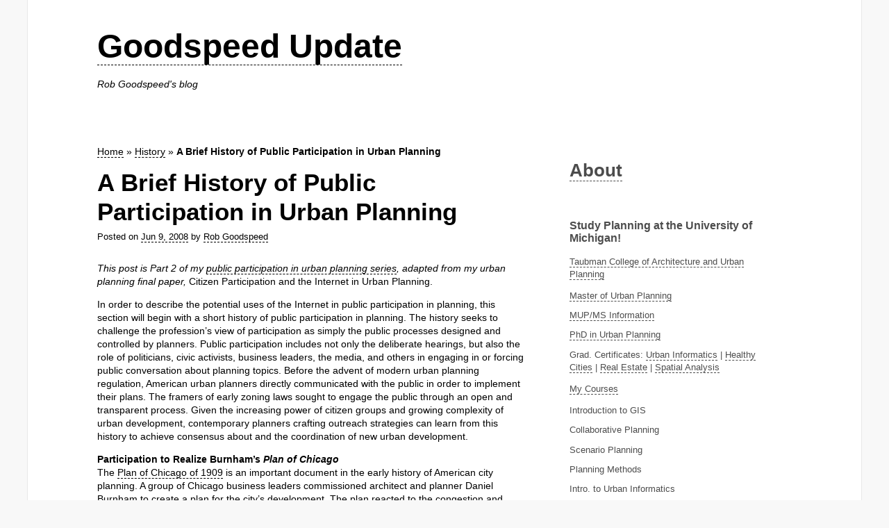

--- FILE ---
content_type: text/html; charset=UTF-8
request_url: https://goodspeedupdate.com/2008/2223
body_size: 21771
content:
<!DOCTYPE html>
<html lang="en-US">
	<head>
		<meta charset="UTF-8">
		<meta http-equiv="X-UA-Compatible" content="IE=edge,chrome=1">
		<title>Goodspeed Update |   A Brief History of Public Participation in Urban Planning</title>
		<meta name="viewport" content="width=device-width">		
		<meta name='robots' content='max-image-preview:large' />
<link rel='dns-prefetch' href='//stats.wp.com' />
<link rel='dns-prefetch' href='//v0.wordpress.com' />
<link rel='preconnect' href='//i0.wp.com' />
<link rel="alternate" type="application/rss+xml" title="Goodspeed Update &raquo; Feed" href="https://goodspeedupdate.com/feed" />
<link rel="alternate" type="application/rss+xml" title="Goodspeed Update &raquo; Comments Feed" href="https://goodspeedupdate.com/comments/feed" />
<link rel="alternate" type="application/rss+xml" title="Goodspeed Update &raquo; A Brief History of Public Participation in Urban Planning Comments Feed" href="https://goodspeedupdate.com/2008/2223/feed" />
<link rel="alternate" title="oEmbed (JSON)" type="application/json+oembed" href="https://goodspeedupdate.com/wp-json/oembed/1.0/embed?url=https%3A%2F%2Fgoodspeedupdate.com%2F2008%2F2223" />
<link rel="alternate" title="oEmbed (XML)" type="text/xml+oembed" href="https://goodspeedupdate.com/wp-json/oembed/1.0/embed?url=https%3A%2F%2Fgoodspeedupdate.com%2F2008%2F2223&#038;format=xml" />
<style id='wp-img-auto-sizes-contain-inline-css' type='text/css'>
img:is([sizes=auto i],[sizes^="auto," i]){contain-intrinsic-size:3000px 1500px}
/*# sourceURL=wp-img-auto-sizes-contain-inline-css */
</style>
<link rel='stylesheet' id='SFMCss-css' href='https://goodspeedupdate.com/wp-content/plugins/feedburner-alternative-and-rss-redirect/css/sfm_style.css?ver=6.9' type='text/css' media='all' />
<link rel='stylesheet' id='SFMCSS-css' href='https://goodspeedupdate.com/wp-content/plugins/feedburner-alternative-and-rss-redirect/css/sfm_widgetStyle.css?ver=6.9' type='text/css' media='all' />
<link rel='stylesheet' id='jetpack_related-posts-css' href='https://goodspeedupdate.com/wp-content/plugins/jetpack/modules/related-posts/related-posts.css?ver=20240116' type='text/css' media='all' />
<style id='wp-emoji-styles-inline-css' type='text/css'>

	img.wp-smiley, img.emoji {
		display: inline !important;
		border: none !important;
		box-shadow: none !important;
		height: 1em !important;
		width: 1em !important;
		margin: 0 0.07em !important;
		vertical-align: -0.1em !important;
		background: none !important;
		padding: 0 !important;
	}
/*# sourceURL=wp-emoji-styles-inline-css */
</style>
<style id='wp-block-library-inline-css' type='text/css'>
:root{--wp-block-synced-color:#7a00df;--wp-block-synced-color--rgb:122,0,223;--wp-bound-block-color:var(--wp-block-synced-color);--wp-editor-canvas-background:#ddd;--wp-admin-theme-color:#007cba;--wp-admin-theme-color--rgb:0,124,186;--wp-admin-theme-color-darker-10:#006ba1;--wp-admin-theme-color-darker-10--rgb:0,107,160.5;--wp-admin-theme-color-darker-20:#005a87;--wp-admin-theme-color-darker-20--rgb:0,90,135;--wp-admin-border-width-focus:2px}@media (min-resolution:192dpi){:root{--wp-admin-border-width-focus:1.5px}}.wp-element-button{cursor:pointer}:root .has-very-light-gray-background-color{background-color:#eee}:root .has-very-dark-gray-background-color{background-color:#313131}:root .has-very-light-gray-color{color:#eee}:root .has-very-dark-gray-color{color:#313131}:root .has-vivid-green-cyan-to-vivid-cyan-blue-gradient-background{background:linear-gradient(135deg,#00d084,#0693e3)}:root .has-purple-crush-gradient-background{background:linear-gradient(135deg,#34e2e4,#4721fb 50%,#ab1dfe)}:root .has-hazy-dawn-gradient-background{background:linear-gradient(135deg,#faaca8,#dad0ec)}:root .has-subdued-olive-gradient-background{background:linear-gradient(135deg,#fafae1,#67a671)}:root .has-atomic-cream-gradient-background{background:linear-gradient(135deg,#fdd79a,#004a59)}:root .has-nightshade-gradient-background{background:linear-gradient(135deg,#330968,#31cdcf)}:root .has-midnight-gradient-background{background:linear-gradient(135deg,#020381,#2874fc)}:root{--wp--preset--font-size--normal:16px;--wp--preset--font-size--huge:42px}.has-regular-font-size{font-size:1em}.has-larger-font-size{font-size:2.625em}.has-normal-font-size{font-size:var(--wp--preset--font-size--normal)}.has-huge-font-size{font-size:var(--wp--preset--font-size--huge)}.has-text-align-center{text-align:center}.has-text-align-left{text-align:left}.has-text-align-right{text-align:right}.has-fit-text{white-space:nowrap!important}#end-resizable-editor-section{display:none}.aligncenter{clear:both}.items-justified-left{justify-content:flex-start}.items-justified-center{justify-content:center}.items-justified-right{justify-content:flex-end}.items-justified-space-between{justify-content:space-between}.screen-reader-text{border:0;clip-path:inset(50%);height:1px;margin:-1px;overflow:hidden;padding:0;position:absolute;width:1px;word-wrap:normal!important}.screen-reader-text:focus{background-color:#ddd;clip-path:none;color:#444;display:block;font-size:1em;height:auto;left:5px;line-height:normal;padding:15px 23px 14px;text-decoration:none;top:5px;width:auto;z-index:100000}html :where(.has-border-color){border-style:solid}html :where([style*=border-top-color]){border-top-style:solid}html :where([style*=border-right-color]){border-right-style:solid}html :where([style*=border-bottom-color]){border-bottom-style:solid}html :where([style*=border-left-color]){border-left-style:solid}html :where([style*=border-width]){border-style:solid}html :where([style*=border-top-width]){border-top-style:solid}html :where([style*=border-right-width]){border-right-style:solid}html :where([style*=border-bottom-width]){border-bottom-style:solid}html :where([style*=border-left-width]){border-left-style:solid}html :where(img[class*=wp-image-]){height:auto;max-width:100%}:where(figure){margin:0 0 1em}html :where(.is-position-sticky){--wp-admin--admin-bar--position-offset:var(--wp-admin--admin-bar--height,0px)}@media screen and (max-width:600px){html :where(.is-position-sticky){--wp-admin--admin-bar--position-offset:0px}}

/*# sourceURL=wp-block-library-inline-css */
</style><style id='wp-block-image-inline-css' type='text/css'>
.wp-block-image>a,.wp-block-image>figure>a{display:inline-block}.wp-block-image img{box-sizing:border-box;height:auto;max-width:100%;vertical-align:bottom}@media not (prefers-reduced-motion){.wp-block-image img.hide{visibility:hidden}.wp-block-image img.show{animation:show-content-image .4s}}.wp-block-image[style*=border-radius] img,.wp-block-image[style*=border-radius]>a{border-radius:inherit}.wp-block-image.has-custom-border img{box-sizing:border-box}.wp-block-image.aligncenter{text-align:center}.wp-block-image.alignfull>a,.wp-block-image.alignwide>a{width:100%}.wp-block-image.alignfull img,.wp-block-image.alignwide img{height:auto;width:100%}.wp-block-image .aligncenter,.wp-block-image .alignleft,.wp-block-image .alignright,.wp-block-image.aligncenter,.wp-block-image.alignleft,.wp-block-image.alignright{display:table}.wp-block-image .aligncenter>figcaption,.wp-block-image .alignleft>figcaption,.wp-block-image .alignright>figcaption,.wp-block-image.aligncenter>figcaption,.wp-block-image.alignleft>figcaption,.wp-block-image.alignright>figcaption{caption-side:bottom;display:table-caption}.wp-block-image .alignleft{float:left;margin:.5em 1em .5em 0}.wp-block-image .alignright{float:right;margin:.5em 0 .5em 1em}.wp-block-image .aligncenter{margin-left:auto;margin-right:auto}.wp-block-image :where(figcaption){margin-bottom:1em;margin-top:.5em}.wp-block-image.is-style-circle-mask img{border-radius:9999px}@supports ((-webkit-mask-image:none) or (mask-image:none)) or (-webkit-mask-image:none){.wp-block-image.is-style-circle-mask img{border-radius:0;-webkit-mask-image:url('data:image/svg+xml;utf8,<svg viewBox="0 0 100 100" xmlns="http://www.w3.org/2000/svg"><circle cx="50" cy="50" r="50"/></svg>');mask-image:url('data:image/svg+xml;utf8,<svg viewBox="0 0 100 100" xmlns="http://www.w3.org/2000/svg"><circle cx="50" cy="50" r="50"/></svg>');mask-mode:alpha;-webkit-mask-position:center;mask-position:center;-webkit-mask-repeat:no-repeat;mask-repeat:no-repeat;-webkit-mask-size:contain;mask-size:contain}}:root :where(.wp-block-image.is-style-rounded img,.wp-block-image .is-style-rounded img){border-radius:9999px}.wp-block-image figure{margin:0}.wp-lightbox-container{display:flex;flex-direction:column;position:relative}.wp-lightbox-container img{cursor:zoom-in}.wp-lightbox-container img:hover+button{opacity:1}.wp-lightbox-container button{align-items:center;backdrop-filter:blur(16px) saturate(180%);background-color:#5a5a5a40;border:none;border-radius:4px;cursor:zoom-in;display:flex;height:20px;justify-content:center;opacity:0;padding:0;position:absolute;right:16px;text-align:center;top:16px;width:20px;z-index:100}@media not (prefers-reduced-motion){.wp-lightbox-container button{transition:opacity .2s ease}}.wp-lightbox-container button:focus-visible{outline:3px auto #5a5a5a40;outline:3px auto -webkit-focus-ring-color;outline-offset:3px}.wp-lightbox-container button:hover{cursor:pointer;opacity:1}.wp-lightbox-container button:focus{opacity:1}.wp-lightbox-container button:focus,.wp-lightbox-container button:hover,.wp-lightbox-container button:not(:hover):not(:active):not(.has-background){background-color:#5a5a5a40;border:none}.wp-lightbox-overlay{box-sizing:border-box;cursor:zoom-out;height:100vh;left:0;overflow:hidden;position:fixed;top:0;visibility:hidden;width:100%;z-index:100000}.wp-lightbox-overlay .close-button{align-items:center;cursor:pointer;display:flex;justify-content:center;min-height:40px;min-width:40px;padding:0;position:absolute;right:calc(env(safe-area-inset-right) + 16px);top:calc(env(safe-area-inset-top) + 16px);z-index:5000000}.wp-lightbox-overlay .close-button:focus,.wp-lightbox-overlay .close-button:hover,.wp-lightbox-overlay .close-button:not(:hover):not(:active):not(.has-background){background:none;border:none}.wp-lightbox-overlay .lightbox-image-container{height:var(--wp--lightbox-container-height);left:50%;overflow:hidden;position:absolute;top:50%;transform:translate(-50%,-50%);transform-origin:top left;width:var(--wp--lightbox-container-width);z-index:9999999999}.wp-lightbox-overlay .wp-block-image{align-items:center;box-sizing:border-box;display:flex;height:100%;justify-content:center;margin:0;position:relative;transform-origin:0 0;width:100%;z-index:3000000}.wp-lightbox-overlay .wp-block-image img{height:var(--wp--lightbox-image-height);min-height:var(--wp--lightbox-image-height);min-width:var(--wp--lightbox-image-width);width:var(--wp--lightbox-image-width)}.wp-lightbox-overlay .wp-block-image figcaption{display:none}.wp-lightbox-overlay button{background:none;border:none}.wp-lightbox-overlay .scrim{background-color:#fff;height:100%;opacity:.9;position:absolute;width:100%;z-index:2000000}.wp-lightbox-overlay.active{visibility:visible}@media not (prefers-reduced-motion){.wp-lightbox-overlay.active{animation:turn-on-visibility .25s both}.wp-lightbox-overlay.active img{animation:turn-on-visibility .35s both}.wp-lightbox-overlay.show-closing-animation:not(.active){animation:turn-off-visibility .35s both}.wp-lightbox-overlay.show-closing-animation:not(.active) img{animation:turn-off-visibility .25s both}.wp-lightbox-overlay.zoom.active{animation:none;opacity:1;visibility:visible}.wp-lightbox-overlay.zoom.active .lightbox-image-container{animation:lightbox-zoom-in .4s}.wp-lightbox-overlay.zoom.active .lightbox-image-container img{animation:none}.wp-lightbox-overlay.zoom.active .scrim{animation:turn-on-visibility .4s forwards}.wp-lightbox-overlay.zoom.show-closing-animation:not(.active){animation:none}.wp-lightbox-overlay.zoom.show-closing-animation:not(.active) .lightbox-image-container{animation:lightbox-zoom-out .4s}.wp-lightbox-overlay.zoom.show-closing-animation:not(.active) .lightbox-image-container img{animation:none}.wp-lightbox-overlay.zoom.show-closing-animation:not(.active) .scrim{animation:turn-off-visibility .4s forwards}}@keyframes show-content-image{0%{visibility:hidden}99%{visibility:hidden}to{visibility:visible}}@keyframes turn-on-visibility{0%{opacity:0}to{opacity:1}}@keyframes turn-off-visibility{0%{opacity:1;visibility:visible}99%{opacity:0;visibility:visible}to{opacity:0;visibility:hidden}}@keyframes lightbox-zoom-in{0%{transform:translate(calc((-100vw + var(--wp--lightbox-scrollbar-width))/2 + var(--wp--lightbox-initial-left-position)),calc(-50vh + var(--wp--lightbox-initial-top-position))) scale(var(--wp--lightbox-scale))}to{transform:translate(-50%,-50%) scale(1)}}@keyframes lightbox-zoom-out{0%{transform:translate(-50%,-50%) scale(1);visibility:visible}99%{visibility:visible}to{transform:translate(calc((-100vw + var(--wp--lightbox-scrollbar-width))/2 + var(--wp--lightbox-initial-left-position)),calc(-50vh + var(--wp--lightbox-initial-top-position))) scale(var(--wp--lightbox-scale));visibility:hidden}}
/*# sourceURL=https://goodspeedupdate.com/wp-includes/blocks/image/style.min.css */
</style>
<style id='global-styles-inline-css' type='text/css'>
:root{--wp--preset--aspect-ratio--square: 1;--wp--preset--aspect-ratio--4-3: 4/3;--wp--preset--aspect-ratio--3-4: 3/4;--wp--preset--aspect-ratio--3-2: 3/2;--wp--preset--aspect-ratio--2-3: 2/3;--wp--preset--aspect-ratio--16-9: 16/9;--wp--preset--aspect-ratio--9-16: 9/16;--wp--preset--color--black: #000000;--wp--preset--color--cyan-bluish-gray: #abb8c3;--wp--preset--color--white: #ffffff;--wp--preset--color--pale-pink: #f78da7;--wp--preset--color--vivid-red: #cf2e2e;--wp--preset--color--luminous-vivid-orange: #ff6900;--wp--preset--color--luminous-vivid-amber: #fcb900;--wp--preset--color--light-green-cyan: #7bdcb5;--wp--preset--color--vivid-green-cyan: #00d084;--wp--preset--color--pale-cyan-blue: #8ed1fc;--wp--preset--color--vivid-cyan-blue: #0693e3;--wp--preset--color--vivid-purple: #9b51e0;--wp--preset--gradient--vivid-cyan-blue-to-vivid-purple: linear-gradient(135deg,rgb(6,147,227) 0%,rgb(155,81,224) 100%);--wp--preset--gradient--light-green-cyan-to-vivid-green-cyan: linear-gradient(135deg,rgb(122,220,180) 0%,rgb(0,208,130) 100%);--wp--preset--gradient--luminous-vivid-amber-to-luminous-vivid-orange: linear-gradient(135deg,rgb(252,185,0) 0%,rgb(255,105,0) 100%);--wp--preset--gradient--luminous-vivid-orange-to-vivid-red: linear-gradient(135deg,rgb(255,105,0) 0%,rgb(207,46,46) 100%);--wp--preset--gradient--very-light-gray-to-cyan-bluish-gray: linear-gradient(135deg,rgb(238,238,238) 0%,rgb(169,184,195) 100%);--wp--preset--gradient--cool-to-warm-spectrum: linear-gradient(135deg,rgb(74,234,220) 0%,rgb(151,120,209) 20%,rgb(207,42,186) 40%,rgb(238,44,130) 60%,rgb(251,105,98) 80%,rgb(254,248,76) 100%);--wp--preset--gradient--blush-light-purple: linear-gradient(135deg,rgb(255,206,236) 0%,rgb(152,150,240) 100%);--wp--preset--gradient--blush-bordeaux: linear-gradient(135deg,rgb(254,205,165) 0%,rgb(254,45,45) 50%,rgb(107,0,62) 100%);--wp--preset--gradient--luminous-dusk: linear-gradient(135deg,rgb(255,203,112) 0%,rgb(199,81,192) 50%,rgb(65,88,208) 100%);--wp--preset--gradient--pale-ocean: linear-gradient(135deg,rgb(255,245,203) 0%,rgb(182,227,212) 50%,rgb(51,167,181) 100%);--wp--preset--gradient--electric-grass: linear-gradient(135deg,rgb(202,248,128) 0%,rgb(113,206,126) 100%);--wp--preset--gradient--midnight: linear-gradient(135deg,rgb(2,3,129) 0%,rgb(40,116,252) 100%);--wp--preset--font-size--small: 13px;--wp--preset--font-size--medium: 20px;--wp--preset--font-size--large: 36px;--wp--preset--font-size--x-large: 42px;--wp--preset--spacing--20: 0.44rem;--wp--preset--spacing--30: 0.67rem;--wp--preset--spacing--40: 1rem;--wp--preset--spacing--50: 1.5rem;--wp--preset--spacing--60: 2.25rem;--wp--preset--spacing--70: 3.38rem;--wp--preset--spacing--80: 5.06rem;--wp--preset--shadow--natural: 6px 6px 9px rgba(0, 0, 0, 0.2);--wp--preset--shadow--deep: 12px 12px 50px rgba(0, 0, 0, 0.4);--wp--preset--shadow--sharp: 6px 6px 0px rgba(0, 0, 0, 0.2);--wp--preset--shadow--outlined: 6px 6px 0px -3px rgb(255, 255, 255), 6px 6px rgb(0, 0, 0);--wp--preset--shadow--crisp: 6px 6px 0px rgb(0, 0, 0);}:where(.is-layout-flex){gap: 0.5em;}:where(.is-layout-grid){gap: 0.5em;}body .is-layout-flex{display: flex;}.is-layout-flex{flex-wrap: wrap;align-items: center;}.is-layout-flex > :is(*, div){margin: 0;}body .is-layout-grid{display: grid;}.is-layout-grid > :is(*, div){margin: 0;}:where(.wp-block-columns.is-layout-flex){gap: 2em;}:where(.wp-block-columns.is-layout-grid){gap: 2em;}:where(.wp-block-post-template.is-layout-flex){gap: 1.25em;}:where(.wp-block-post-template.is-layout-grid){gap: 1.25em;}.has-black-color{color: var(--wp--preset--color--black) !important;}.has-cyan-bluish-gray-color{color: var(--wp--preset--color--cyan-bluish-gray) !important;}.has-white-color{color: var(--wp--preset--color--white) !important;}.has-pale-pink-color{color: var(--wp--preset--color--pale-pink) !important;}.has-vivid-red-color{color: var(--wp--preset--color--vivid-red) !important;}.has-luminous-vivid-orange-color{color: var(--wp--preset--color--luminous-vivid-orange) !important;}.has-luminous-vivid-amber-color{color: var(--wp--preset--color--luminous-vivid-amber) !important;}.has-light-green-cyan-color{color: var(--wp--preset--color--light-green-cyan) !important;}.has-vivid-green-cyan-color{color: var(--wp--preset--color--vivid-green-cyan) !important;}.has-pale-cyan-blue-color{color: var(--wp--preset--color--pale-cyan-blue) !important;}.has-vivid-cyan-blue-color{color: var(--wp--preset--color--vivid-cyan-blue) !important;}.has-vivid-purple-color{color: var(--wp--preset--color--vivid-purple) !important;}.has-black-background-color{background-color: var(--wp--preset--color--black) !important;}.has-cyan-bluish-gray-background-color{background-color: var(--wp--preset--color--cyan-bluish-gray) !important;}.has-white-background-color{background-color: var(--wp--preset--color--white) !important;}.has-pale-pink-background-color{background-color: var(--wp--preset--color--pale-pink) !important;}.has-vivid-red-background-color{background-color: var(--wp--preset--color--vivid-red) !important;}.has-luminous-vivid-orange-background-color{background-color: var(--wp--preset--color--luminous-vivid-orange) !important;}.has-luminous-vivid-amber-background-color{background-color: var(--wp--preset--color--luminous-vivid-amber) !important;}.has-light-green-cyan-background-color{background-color: var(--wp--preset--color--light-green-cyan) !important;}.has-vivid-green-cyan-background-color{background-color: var(--wp--preset--color--vivid-green-cyan) !important;}.has-pale-cyan-blue-background-color{background-color: var(--wp--preset--color--pale-cyan-blue) !important;}.has-vivid-cyan-blue-background-color{background-color: var(--wp--preset--color--vivid-cyan-blue) !important;}.has-vivid-purple-background-color{background-color: var(--wp--preset--color--vivid-purple) !important;}.has-black-border-color{border-color: var(--wp--preset--color--black) !important;}.has-cyan-bluish-gray-border-color{border-color: var(--wp--preset--color--cyan-bluish-gray) !important;}.has-white-border-color{border-color: var(--wp--preset--color--white) !important;}.has-pale-pink-border-color{border-color: var(--wp--preset--color--pale-pink) !important;}.has-vivid-red-border-color{border-color: var(--wp--preset--color--vivid-red) !important;}.has-luminous-vivid-orange-border-color{border-color: var(--wp--preset--color--luminous-vivid-orange) !important;}.has-luminous-vivid-amber-border-color{border-color: var(--wp--preset--color--luminous-vivid-amber) !important;}.has-light-green-cyan-border-color{border-color: var(--wp--preset--color--light-green-cyan) !important;}.has-vivid-green-cyan-border-color{border-color: var(--wp--preset--color--vivid-green-cyan) !important;}.has-pale-cyan-blue-border-color{border-color: var(--wp--preset--color--pale-cyan-blue) !important;}.has-vivid-cyan-blue-border-color{border-color: var(--wp--preset--color--vivid-cyan-blue) !important;}.has-vivid-purple-border-color{border-color: var(--wp--preset--color--vivid-purple) !important;}.has-vivid-cyan-blue-to-vivid-purple-gradient-background{background: var(--wp--preset--gradient--vivid-cyan-blue-to-vivid-purple) !important;}.has-light-green-cyan-to-vivid-green-cyan-gradient-background{background: var(--wp--preset--gradient--light-green-cyan-to-vivid-green-cyan) !important;}.has-luminous-vivid-amber-to-luminous-vivid-orange-gradient-background{background: var(--wp--preset--gradient--luminous-vivid-amber-to-luminous-vivid-orange) !important;}.has-luminous-vivid-orange-to-vivid-red-gradient-background{background: var(--wp--preset--gradient--luminous-vivid-orange-to-vivid-red) !important;}.has-very-light-gray-to-cyan-bluish-gray-gradient-background{background: var(--wp--preset--gradient--very-light-gray-to-cyan-bluish-gray) !important;}.has-cool-to-warm-spectrum-gradient-background{background: var(--wp--preset--gradient--cool-to-warm-spectrum) !important;}.has-blush-light-purple-gradient-background{background: var(--wp--preset--gradient--blush-light-purple) !important;}.has-blush-bordeaux-gradient-background{background: var(--wp--preset--gradient--blush-bordeaux) !important;}.has-luminous-dusk-gradient-background{background: var(--wp--preset--gradient--luminous-dusk) !important;}.has-pale-ocean-gradient-background{background: var(--wp--preset--gradient--pale-ocean) !important;}.has-electric-grass-gradient-background{background: var(--wp--preset--gradient--electric-grass) !important;}.has-midnight-gradient-background{background: var(--wp--preset--gradient--midnight) !important;}.has-small-font-size{font-size: var(--wp--preset--font-size--small) !important;}.has-medium-font-size{font-size: var(--wp--preset--font-size--medium) !important;}.has-large-font-size{font-size: var(--wp--preset--font-size--large) !important;}.has-x-large-font-size{font-size: var(--wp--preset--font-size--x-large) !important;}
/*# sourceURL=global-styles-inline-css */
</style>

<style id='classic-theme-styles-inline-css' type='text/css'>
/*! This file is auto-generated */
.wp-block-button__link{color:#fff;background-color:#32373c;border-radius:9999px;box-shadow:none;text-decoration:none;padding:calc(.667em + 2px) calc(1.333em + 2px);font-size:1.125em}.wp-block-file__button{background:#32373c;color:#fff;text-decoration:none}
/*# sourceURL=/wp-includes/css/classic-themes.min.css */
</style>
<link rel='stylesheet' id='underline-style-css' href='https://goodspeedupdate.com/wp-content/themes/underline/css/main.min.css?ver=6.9' type='text/css' media='all' />
<link rel='stylesheet' id='sharedaddy-css' href='https://goodspeedupdate.com/wp-content/plugins/jetpack/modules/sharedaddy/sharing.css?ver=15.4' type='text/css' media='all' />
<link rel='stylesheet' id='social-logos-css' href='https://goodspeedupdate.com/wp-content/plugins/jetpack/_inc/social-logos/social-logos.min.css?ver=15.4' type='text/css' media='all' />
<script type="text/javascript" id="jetpack_related-posts-js-extra">
/* <![CDATA[ */
var related_posts_js_options = {"post_heading":"h4"};
//# sourceURL=jetpack_related-posts-js-extra
/* ]]> */
</script>
<script type="text/javascript" src="https://goodspeedupdate.com/wp-content/plugins/jetpack/_inc/build/related-posts/related-posts.min.js?ver=20240116" id="jetpack_related-posts-js"></script>
<link rel="https://api.w.org/" href="https://goodspeedupdate.com/wp-json/" /><link rel="alternate" title="JSON" type="application/json" href="https://goodspeedupdate.com/wp-json/wp/v2/posts/2223" /><link rel="EditURI" type="application/rsd+xml" title="RSD" href="https://goodspeedupdate.com/xmlrpc.php?rsd" />
<meta name="generator" content="WordPress 6.9" />
<link rel="canonical" href="https://goodspeedupdate.com/2008/2223" />
<link rel='shortlink' href='https://wp.me/p8cSvj-zR' />
	<style>img#wpstats{display:none}</style>
		
<!-- Jetpack Open Graph Tags -->
<meta property="og:type" content="article" />
<meta property="og:title" content="A Brief History of Public Participation in Urban Planning" />
<meta property="og:url" content="https://goodspeedupdate.com/2008/2223" />
<meta property="og:description" content="This post is Part 2 of my public participation in urban planning series, adapted from my urban planning final paper, Citizen Participation and the Internet in Urban Planning. In order to describe t…" />
<meta property="article:published_time" content="2008-06-09T20:15:58+00:00" />
<meta property="article:modified_time" content="2008-11-23T21:53:48+00:00" />
<meta property="og:site_name" content="Goodspeed Update" />
<meta property="og:image" content="https://s0.wp.com/i/blank.jpg" />
<meta property="og:image:width" content="200" />
<meta property="og:image:height" content="200" />
<meta property="og:image:alt" content="" />
<meta property="og:locale" content="en_US" />
<meta name="twitter:text:title" content="A Brief History of Public Participation in Urban Planning" />
<meta name="twitter:card" content="summary" />

<!-- End Jetpack Open Graph Tags -->
	</head>
	<body class="wp-singular post-template-default single single-post postid-2223 single-format-standard wp-theme-underline" itemscope="itemscope" itemtype="http://schema.org/WebPage">
<script>
  (function(i,s,o,g,r,a,m){i['GoogleAnalyticsObject']=r;i[r]=i[r]||function(){
  (i[r].q=i[r].q||[]).push(arguments)},i[r].l=1*new Date();a=s.createElement(o),
  m=s.getElementsByTagName(o)[0];a.async=1;a.src=g;m.parentNode.insertBefore(a,m)
  })(window,document,'script','//www.google-analytics.com/analytics.js','ga');

  ga('create', 'UA-2399585-1', 'auto');
  ga('send', 'pageview');

</script>
		<div id="page">
			<header id="header" class="site-header" role="banner" itemscope="itemscope" itemtype="http://schema.org/WPHeader">
				<div class="wrap">
					<div class="title-area">
						<h1 class="site-title">
							<a href="https://goodspeedupdate.com/" title="Goodspeed Update">Goodspeed Update</a>
						</h1>
            <h2 class="site-description">Rob Goodspeed&#039;s blog</h2>
            <p><a class="a-show-menu nav-icon" title="Toggle menu" href="#"></a></p>
					</div> 

          
				</div>
			</header><!-- #header -->
		

	<main id="main" class="site-body" role="main" itemscope="itemscope" itemprop="mainContentOfPage" itemtype="http://schema.org/Blog">    
		<div class="wrap">   
			<section id="content">
										<nav class="breadcrumbs" role="navigation">
		<ol class="list">
			<li class="breadcrumb" itemscope="itemscope" itemtype="http://data-vocabulary.org/Breadcrumb">
				<a href="https://goodspeedupdate.com" rel="home" title="Goodspeed Update" itemprop="url"><span itemprop="title">Home</span></a> 
			</li>
			
						<span class="sep">&raquo;</span> 
			<li class="breadcrumb" itemscope="itemscope" itemtype="http://data-vocabulary.org/Breadcrumb">
				<a href="https://goodspeedupdate.com/category/history" rel="tag" title="History category" itemprop="url"><span itemprop="title">History</span></a>
			</li>
						
			<span class="sep">&raquo;</span>
			<li class="breadcrumb"><strong>A Brief History of Public Participation in Urban Planning</strong></li>
		</ol>
	</nav><!-- .breadcrumbs -->
										
											<article id="post-2223" class="post-2223 post type-post status-publish format-standard category-history category-public-participation category-urban-planning" itemprop="blogPost" itemscope="itemscope" itemtype="http://schema.org/BlogPosting">
	<header class="entry-header">
				<h1 class="entry-title" title="A Brief History of Public Participation in Urban Planning" itemprop="name">A Brief History of Public Participation in Urban Planning</h1>
				
				<p class="entry-meta">Posted on <a href="#" title="16:15 pm"><time class="entry-date updated" datetime="2008-06-09T16:15:58-04:00" itemprop="datePublished">Jun 9, 2008</time></a> by <span itemprop="author" itemscope="itemscope" itemtype="http://schema.org/Person"><a href="https://goodspeedupdate.com/author/rob-2" title="View all posts by Rob Goodspeed" rel="author" itemprop="name">Rob Goodspeed</a></span>
		</p>
	  
			</header><!-- .entry-header -->
	
	<div class="entry-content clearfix" itemprop="articleBody">
		      <p><em>This post is Part 2 of my <a href="https://goodspeedupdate.com/2008/2218">public participation in urban planning series</a>, adapted from my urban planning final paper, </em>Citizen Participation and the Internet in Urban Planning.</p>
<p>In order to describe the potential uses of the Internet in public participation in planning, this section will begin with a short history of public participation in planning. The history seeks to challenge the profession’s view of participation as simply the public processes designed and controlled by planners. Public participation includes not only the deliberate hearings, but also the role of politicians, civic activists, business leaders, the media, and others in engaging in or forcing public conversation about planning topics. Before the advent of modern urban planning regulation, American urban planners directly communicated with the public in order to implement their plans. The framers of early zoning laws sought to engage the public through an open and transparent process. Given the increasing power of citizen groups and growing complexity of urban development, contemporary planners crafting outreach strategies can learn from this history to achieve consensus about and the coordination of new urban development.</p>
<p><strong>Participation to Realize Burnham&#8217;s <em>Plan of Chicago</em></strong><br />
The <a href="http://www.encyclopedia.chicagohistory.org/pages/10537.html">Plan of Chicago of 1909</a> is an important document in the early history of American city planning. A group of Chicago business leaders commissioned architect and planner Daniel Burnham to create a plan for the city’s development. The plan reacted to the congestion and pollution created by industrialization and rapid urban growth by calling for new infrastructure, parks, and establishing a framework for future development. Noted for its comprehensive approach, the plan was adopted by city government, who created one of the country’s first city planning commissions to oversee its implementation. Although the plan’s creation is widely cited for helping to spark the planning movement in America, it is also associated with an important early example of public participation in urban planning.(1)</p>
<p>In 1909, city governments did not yet have the legal authority implement plans through zoning and an official planning commission. As a result, plan advocates turned to an unprecedented publicity campaign to win public support for the plan. Although the plan was commissioned by elites and presented to citizens through a propagandistic publicity campaign, plan advocates viewed public education as integral to the practice of planning itself. Voting citizens held direct power over the plan, since plan implementation depended on the approval of public bonds at the ballot box for road expansions, parks, and other initiatives. Therefore, before planners obtained the legal authority and institutionalized power to implement plans, the success of the nascent field depended on voluntary public and private coordination, created through broad public communication.(2)<br />
<span id="more-2223"></span><br />
After the completion of the 1909 Plan of Chicago, the business leaders who had commissioned and funded the plan formed the Chicago Plan Commission. The commission’s first chair, Charles H. Wacker, retained a former salesman and self-made marketing expert Walter Dwight Moody to craft an ambitious promotion effort to build broad public knowledge and support of the plan. Moody’s first publication for the commission was a ninety-page, hard bounded reference work titled Chicago’s Greatest Issue: An Official Plan, that was sent to over 165,000 Chicago residents, property owners and tenants who paid $25.00 or more in rent. The booklet rebutted critics of the plan and is credited for contributing to support for the first plan bond. Moody also wrote a 137-page textbook, titled Wacker’s Manual of the Plan of Chicago: Municipal Economy, which he convinced city officials to include into the city’s civics curriculum for all 8th grade students. Planning historian Thomas Schlerenth described the text as the first textbook in American city planning.(3)</p>
<p>Moody thought that planning was divided into two parts: first, a technical branch in architecture and engineering that creates plans, and a second &#8220;which is promotive, is likewise scientifically professional and could be truthfully termed the dynamic power behind the throne of accomplishment.&#8221;(4) Like other progressive urban reformers, Schlerenth argues Moody saw his task as to link planning reform with extensive public information for both adults and children. Moody supplemented the manual with thousands of pamphlets, hundreds of slide presentations to some 175,000 citizens, a documentary movie about the plan, and even talking points distributed to clergymen encouraging them to preach on the virtues of city planning on a designated &#8220;Plan of Chicago Sunday.&#8221;</p>
<p>The unprecedented publicity was one cause for the implementation of large parts of the plan, and the creation of a city planning legacy relevant even today. Although citizens were not directly involved in the creation of the plan, their votes influenced which recommendations were implemented. The publicity campaign enabled plan advocates to coordinate private decisions and build political support for government actions. The history of the Plan of Chicago demonstrates the &#8220;dynamic power&#8221; of a good plan well promoted.</p>
<p>Although citizens and civic leaders in dozens of American communities created city plans in the early 20th Century, government’s power to enforce them was limited. Governments had the ability to build public facilities and exercise eminent domain for public uses like roads and government buildings, but they did not posses the legal authority to regulate the development and use of privately owned land through zoning. The landmark 1926 Supreme Court Case Village of Euclid, Ohio v. Ambler Realty Co., 272 U.S. 365, settled the matter, upholding the Village of Euclid’s zoning ordinance as a reasonable extension of the town’s police power. The Court also rejected the Ambler Reality Company’s claim that the zoning violated their right to due process.</p>
<p><strong>Mandating Participation: State Planning and Zoning Acts</strong><br />
In the wake of the case the U.S. Department of Commerce circulated <a href="http://www.planning.org/growingsmart/enablingacts.htm">two highly influential model acts</a> for states interested in allowing cities to adopt zoning ordinances, the Standard State Zoning Enabling Act (1926), and the Standard City Planning Enabling Act (1928).(5) Conceived by lawyers, these two model laws were deliberately written in response to the Euclid v. Ambler case. Although the legal language is oriented towards guaranteeing property owners the legal minimum required to satisfy the due process requirements of notice and hearing, the footnotes reveal an earlier, progressive-era belief in the intrinsic need for extensive public involvement.(6)</p>
<p>The Standard Zoning Enabling Act (1926) published by the U.S. Department of Commerce contained language requiring public notice and access to hearings, and encouraged public involvement in a footnote. Before enacting or amending a zoning code in a given community, the model law stipulated &#8220;no such regulation, restriction, or boundary shall become effective until after a public hearing in relation thereto, at which parties in interest and citizens shall have an opportunity to be heard.&#8221; The law continued to require &#8220;At least 15 days’ notice of the time and place of such hearing shall be published in an official paper, or a paper of general circulation, in such municipality.&#8221; A footnote explains &#8220;it was thought wise to require by statute that there be a public hearing … There should be, as a matter of policy, many such hearings.&#8221; It also notes specifically that any citizen should be permitted to be heard, not merely property owners.(7) Although mentioning the importance of &#8220;many&#8221; hearings, the law is designed specifically to meet the legal standard of due process through at least one public hearings and notices. Once the legal authority to plan through zoning was secured through law, public participation shifted from something absolutely required for planning to something to allow and encourage through meetings. The attitude towards public involvement in the zoning enabling act is similar to the position taken by the model act specifically for planning published two years later.</p>
<p>The Comprehensive Planning Enabling Act (1928) provided for the creation of comprehensive planning commissions by state jurisdictions. Before enacting a comprehensive plan, the act requires &#8220;the commission shall hold at least one public hearing thereon, notice of the time and place of which shall be given by one publication in a newspaper of general circulation in the municipality and in the official gazette, if any, of the municipality.&#8221;(8) A footnote describes a rational for the public hearing that extends beyond the satisfaction of a legal due process requirement, and is worth quoting at length:</p>
<blockquote><p>The public hearing previous to the adoption of the plan or substantial part thereof has at least two values of importance. One of these is that those who are or may be dissatisfied with the plan, for economic, sentimental, or other reasons, will have the opportunity to present their objections and thus get the satisfaction of having their objections produce amendments which they desire, or at least the feeling that their objections have been given courteous and thorough consideration. The other great value of the public hearing is as an educating force; that is, it draws the public’s attention to the plan, cause some members of the public to examine it, to discuss it, to hear about it, and gets publicity upon the plan and planning. Thus the plan begins its life with some public interest in it and recognition of its importance.</p></blockquote>
<p>The quote hints at the awareness by planners that participation can have the functional use of not only building consensus (and here, diffusing the most dissatisfied) but also encouraging broad based knowledge necessary for implementation. Like the zoning act, it also requires notice and hearing for subdivision controls also.</p>
<p>Between the 1920s and the 1950s, the approach contained in the laws became widely adopted in the country. Citizen planning and zoning commissions, public newspaper notices, and public meetings became the common tools for allowing involvement in planning processes. After World War II, a newly dynamic economy and new federal funds for urban renewal would highlight the limitations of this restrained approach to planning.</p>
<p>The <a href="http://en.wikipedia.org/wiki/Housing_Act_of_1949">Housing Act of 1949</a> made significant funds available to cities to engage in slum clearance programs, and very soon after the passage of the law a host of cities launched significant clearance programs, often in low-income African American neighborhoods. The National Defense and Interstate Highways Act of 1956 provided funds for road construction providing funds to realize highway plans for urban areas, often being planned since the 1920s. In cities throughout the country, civic elites used the machinery of zoning and planning – combined with federal dollars – to forcibly remove low-income and African American communities for urban renewal projects. Despite public hearing requirements, low income communities had little meaningful input in the creation and execution of renewal plans.(9) By the early 1960s, scholarly critics concluded what many had discovered through personal experience: the urban renewal program did not protect the interests of those displaced, and was undemocratic. In his 1964 classic <em>The Federal Bulldozer</em>, Marin Anderson suggested each renewal project should be approved through popular referendum, ironically the very means used to implement parts of the 1909 Chicago Plan.(10) Another critique of urban renewal sarcastically argues that urban renewal must be &#8220;shielded from the voters,&#8221; observing &#8220;the more directly democratic a local urban renewal program is, the more likely is to live from hand-to-mouth,&#8221; and that the &#8220;City Planning Commission is consulted when appropriate (that is, after the basic decisions have been made)&#8221;(11)</p>
<p><strong>Inventing &#8216;Maximum Feasible Participation&#8217;</strong><br />
In large part in response to the history of urban renewal, President Johnson’s War on Poverty invented an important new terminology and approach to participation in urban planning. The 1964 Economic Opportunity Act committed significant federal funds to a variety of efforts to combat poverty in America. It created the Office of Economic Opportunity (OEO) and over 1,000 Community Action Agencies (CAA) who were eligible to receive funds for a variety of social programs. The Community Action Agencies ranged from community groups, nonprofits, and city agencies, but the law required all be &#8220;developed and conducted with the maximum feasible participation of the residents of the area.&#8221;</p>
<p>Daniel Patrick Moynihan’s account of the legislation focused on the origins and repercussions of the phrase.(12) Moynihan noted that Robert F. Kennedy was the only administration witness to touch on the subject during legislative hearings, describing the clause as providing the poor with a &#8220;real voice in their institutions.&#8221;(13) His book includes a description of the voluntary guide created by federal administrators describing how community action programs could satisfy the maximum feasible participation requirement.</p>
<blockquote><p>&#8220;The requirement of resident participation,&#8221; the Guide continues, &#8220;applies to all stages of a community action program, from its inception on.&#8221; Participation must be &#8220;meaningful&#8221; and &#8220;effective.&#8221; It should be brought about by &#8220;traditional democratic approaches and techniques such as group forums and discussions, nominations, and balloting.&#8221; It should be stimulated by &#8220;grass-roots involvement&#8221; committees; by &#8220;block elections, petitions and referendums&#8221;; by &#8220;newsletters to neighborhood leaders and potential leaders&#8221;; by &#8220;promotional techniques, including use of films, literature, and mobile units operating from information centers.&#8221; Further, residents should be given &#8220;meaningful opportunities … either as individuals or in groups, to protest or to propose additions to or changes in the ways in which a community action program is being planned or undertaken.&#8221;(14)</p></blockquote>
<p>However, for the first two years of the program the precise meaning of &#8220;maximum feasible participation&#8221; was left undefined, with OEO offering little specific guidance other than that the CAA board should contain some representatives of the poor. Privately, federal administrators arbitrarily suggested one-third of the governing body an appropriate number. The issue of how the poor would be represented was intensely debated in dozens of cities, often distracting from the mission to tackle poverty. In 1966, the U.S. Congress stipulated democratically selected representatives of the poor comprise one-third of the boards, and in 1967 the Green Amendment allowed local elected officials to designate the official CAA for their area.(15)</p>
<p>The Great Society experience with maximum feasible participation had several important lasting effects. First, it established the principle that government planners should proactively ensure the involvement of citizens of low-income communities. Second, despite the professional consensus that involving low-income communities improved planning, it highlighted the lack of methods and techniques to translate the abstract goal of &#8220;participation&#8221; into reality. The inability of the OEO to translate the legislative requirement into meaningful techniques forced the CAA boards to debate the issue themselves. Beginning in the 1960s, the planning profession increasingly turned to the problem of defining participation and describing what it would mean in practical terms, described in the following section. Lastly, while having a profound intellectual impact in the profession, the legal requirement only ever applied to a shrinking slice of funds for social programs. Other planning processes – such as city plan commissions and zoning – were unaffected by the War on Poverty’s participation requirements.</p>
<p><strong>The story continues in <a href="https://goodspeedupdate.com/2008/2224">Part 3: Public Participation Theory</a></strong></p>
<p><a href="https://goodspeedupdate.com/citizen-participation-and-the-internet-in-urban-planning">View my Citizen Participation and the Internet Index</a></p>
<p>1) Carl Smith, <a href="http://www.encyclopedia.chicagohistory.org/pages/10537.html">&#8220;The Plan of Chicago,&#8221;</a> The Electronic Encyclopedia of Chicago, (Chicago: Chicago Historical Society, 2005), (accessed 15 April 2008).<br />
2) Thomas J. Schlerenth, &#8220;Burnham’s Plan and Moody’s Manual: City Planning as Progressive Reform,&#8221; Journal of the American Planning Association 47, 1 (1983), 70-82.<br />
3) Ibid., 72.<br />
4) Ibid., 70-82.<br />
5) <a href="http://www.planning.org/growingsmart/enablingacts.htm">U.S. Department of Commerce Standard Enabling Acts</a>, (accessed 9 January 2008).<br />
6) Bradford J. White and Paul W. Edmondson, Procedural Due Process in Plain English: A Guide for Preservation Commissions (Washington, D.C.: National Trust for Historic Preservation, 2001).<br />
7) U.S. Department of Commerce, 6-7<br />
8 ) Comprehensive Plan Enabling Act 1928, 12.<br />
9) For a description of the experience of urban renewal in Detroit, see Thomas Sugrue, Origins of the Urban Crisis (Princeton, New Jersey: Princeton University Press, 1996).<br />
10) Martin Anderson, The Federal Bulldozer, (Boston: Massachusetts Institute of Technology and the President and Fellows of Harvard College, 1964, McGraw-Hill Paperback edition, 1967), 225.<br />
11) Scott Greer, Urban Renewal and American Cities: The Dilemma of Democratic Intervention, (New York: Bobbs-Merrill Company, Inc., 1965), 89-91.<br />
12) Daniel Patrick Moynihan, Maximum Feasible Misunderstanding: community action in the war on poverty, (New York: Free Press, 1969), 87. It should be noted the book did not receive positive reception, the New York Times described it as a &#8220;desultory after-dinner conversation, in which all sharpness and bite of analysis have dissolved in self- contradiction, [and] vague ellipses …&#8221; from Adam Walinsky, &#8220;Maximum Feasible Misunderstanding,&#8221; New York Times, 2 February 1969.<br />
13) Moynihan, 91.<br />
14) Moynihan, 97-98.<br />
15) Lillian B. Rubin, &#8220;Maximum Feasible Participation: The Origins, Implications, and Present Status,&#8221; Annals of the American Academy of Political and Social Science, Vol. 385, Evaluating the War on Poverty. (Sep., 1969), 24.</p>
<div class="sharedaddy sd-sharing-enabled"><div class="robots-nocontent sd-block sd-social sd-social-icon sd-sharing"><h3 class="sd-title">Share this:</h3><div class="sd-content"><ul><li class="share-twitter"><a rel="nofollow noopener noreferrer"
				data-shared="sharing-twitter-2223"
				class="share-twitter sd-button share-icon no-text"
				href="https://goodspeedupdate.com/2008/2223?share=twitter"
				target="_blank"
				aria-labelledby="sharing-twitter-2223"
				>
				<span id="sharing-twitter-2223" hidden>Click to share on X (Opens in new window)</span>
				<span>X</span>
			</a></li><li class="share-facebook"><a rel="nofollow noopener noreferrer"
				data-shared="sharing-facebook-2223"
				class="share-facebook sd-button share-icon no-text"
				href="https://goodspeedupdate.com/2008/2223?share=facebook"
				target="_blank"
				aria-labelledby="sharing-facebook-2223"
				>
				<span id="sharing-facebook-2223" hidden>Click to share on Facebook (Opens in new window)</span>
				<span>Facebook</span>
			</a></li><li class="share-linkedin"><a rel="nofollow noopener noreferrer"
				data-shared="sharing-linkedin-2223"
				class="share-linkedin sd-button share-icon no-text"
				href="https://goodspeedupdate.com/2008/2223?share=linkedin"
				target="_blank"
				aria-labelledby="sharing-linkedin-2223"
				>
				<span id="sharing-linkedin-2223" hidden>Click to share on LinkedIn (Opens in new window)</span>
				<span>LinkedIn</span>
			</a></li><li class="share-end"></li></ul></div></div></div>
<div id='jp-relatedposts' class='jp-relatedposts' >
	<h3 class="jp-relatedposts-headline"><em>Related</em></h3>
</div>	  		
		
			</div><!-- .entry-content -->
	
	<footer class="entry-footer">
			</footer><!-- .entry-footer -->
</article><!-- .post -->													
															<div class=" author-info clearfix">
		<div class="author-avatar">
					</div>
		<div class="author-description">
			<h2 class="author-title">Author: Rob Goodspeed</h2>
			<p class="author-bio"></p>
			<ul class="author-links">
			  
			  
				
				
							</ul>
		</div>
	</div><!-- archive-meta -->
					
										 
			  
        					<nav class="navigation paging-navigation clearfix" role="navigation">
		<div class="nav-previous"><a href="https://goodspeedupdate.com/2008/2229" rel="prev"><span class="meta-nav">&larr;</span> Bank, Commission, Capital Budget, or Business as Usual?</a></div>		<div class="nav-next"><a href="https://goodspeedupdate.com/2008/2230" rel="next">Who&#8217;s Prohibited from Public Transit? <span class="meta-nav">&rarr;</span></a></div>  </nav><!-- .paging-navigation -->
	
        				
<div id="comments" class="comments-area">

			<h2 class="comments-title">Comments</h2>

		<ol class="comment-list">
				<li class="pingback even thread-even depth-1" id="comment-579683">
		<p>Pingback: <a href="http://michaelarch.wordpress.com/2009/05/10/%d7%a4%d7%95%d7%9c-%d7%93%d7%95%d7%99%d7%93%d7%95%d7%a3-%d7%94%d7%92%d7%a0%d7%94-%d7%95%d7%a4%d7%9c%d7%95%d7%a8%d7%9c%d7%99%d7%96%d7%9d-%d7%91%d7%aa%d7%9b%d" class="url" rel="ugc external nofollow">×¤×•×œ ×“×•×™×“×•×£: ×”×’× ×” ×•×¤×œ×•×¨×œ×™×–× ×‘×ª×›× ×•×Ÿ (×ª×§×¦×™×¨ ×”×¨×¦××” ×—×œ×•×¦×™×ª ×‘× ×•×©× ×©×™×ª×•×£ ×”×¦×™×‘×•×¨ ×‘×¤× ×™ ×ª×œ×ž×™×“×™× ×ž×©× ×ª 1965) &laquo; ×—×œ×•×Ÿ ××—×•×¨×™</a> </p>
	</li>
	</li><!-- #comment-## -->
		</ol><!-- .comment-list -->

		
				<p class="no-comments">Comments are closed.</p>
		
		
	
	
</div><!-- #comments -->
			</section><!-- #content -->
			
			<aside id="secondary" class="main-sidebar widget-area" role="complementary" itemscope="itemscope" itemtype="http://schema.org/WPSideBar">
  <section id="text-346597702" class="widget clearfix widget_text">			<div class="textwidget"><h2><a href="http://goodspeedupdate.com/about">About</a></h2></div>
		</section><section id="text-346597696" class="widget clearfix widget_text"><h3 class="widget-title">Study Planning at the University of Michigan!</h3>			<div class="textwidget"><a href="http://taubmancollege.umich.edu/">Taubman College of Architecture and Urban Planning</a>
<ul><li><a href="http://taubmancollege.umich.edu/urbanplanning/degrees/master-urban-planning">Master of Urban Planning</a></li>
<li><a href="http://taubmancollege.umich.edu/urbanplanning/degrees/dual-degrees">MUP/MS Information</a></li>
<li><a href="http://taubmancollege.umich.edu/urbanplanning/degrees/phd-urban-planning">PhD in Urban Planning</a></li>
<li>
Grad. Certificates: <a href="https://taubmancollege.umich.edu/urbanplanning/degrees/graduate-certificate-urban-informatics">Urban Informatics</a> | <a href="https://taubmancollege.umich.edu/urbanplanning/degrees/graduate-certificate-healthy-cities">Healthy Cities</a> | <a href="http://taubmancollege.umich.edu/urbanplanning/special-programs/graduate-certificate-real-estate-development">Real Estate</a> | <a href="http://www.snre.umich.edu/degrees/certificate/spatial_analysis">Spatial Analysis</a></li>
</ul>
<a href="http://www-personal.umich.edu/~rgoodspe/#teaching">My Courses</a>
<ul><li>Introduction to GIS</li>
<li>Collaborative Planning</li>
<li>Scenario Planning</li>
<li>Planning Methods</li>
<li>Intro. to Urban Informatics</li>
<li>How to Change the World: Sustainability as Social Change</li>
</ul></div>
		</section><section id="block-9" class="widget clearfix widget_block widget_media_image">
<figure class="wp-block-image is-resized"><a href="https://bookshop.org/a/5225/9781558444003"><img loading="lazy" decoding="async" src="http://goodspeedupdate.com/wp-content/uploads/2023/06/LIL222-ScenarioPlanning-Cover-10-4-19_v2-2-684x1024.png" alt="" class="wp-image-4222" width="242" height="362" srcset="https://i0.wp.com/goodspeedupdate.com/wp-content/uploads/2023/06/LIL222-ScenarioPlanning-Cover-10-4-19_v2-2.png?resize=684%2C1024&amp;ssl=1 684w, https://i0.wp.com/goodspeedupdate.com/wp-content/uploads/2023/06/LIL222-ScenarioPlanning-Cover-10-4-19_v2-2.png?resize=334%2C500&amp;ssl=1 334w, https://i0.wp.com/goodspeedupdate.com/wp-content/uploads/2023/06/LIL222-ScenarioPlanning-Cover-10-4-19_v2-2.png?resize=768%2C1150&amp;ssl=1 768w, https://i0.wp.com/goodspeedupdate.com/wp-content/uploads/2023/06/LIL222-ScenarioPlanning-Cover-10-4-19_v2-2.png?w=927&amp;ssl=1 927w" sizes="auto, (max-width: 242px) 100vw, 242px" /></a></figure>
</section><section id="search-2" class="widget clearfix widget_search"><h3 class="widget-title">Search</h3><form role="search" method="get" id="searchform" class="searchform" action="https://goodspeedupdate.com/">
	<p class="clearfix">
		<input class="search-text" type="text" value="" name="s" id="s" placeholder="Search...">
	</p>
</form></section><section id="categories-277317731" class="widget clearfix widget_categories"><h3 class="widget-title">Categories</h3><form action="https://goodspeedupdate.com" method="get"><label class="screen-reader-text" for="cat">Categories</label><select  name='cat' id='cat' class='postform'>
	<option value='-1'>Select Category</option>
	<option class="level-0" value="72">Alcohol&nbsp;&nbsp;(4)</option>
	<option class="level-0" value="134">Amtrak&nbsp;&nbsp;(2)</option>
	<option class="level-0" value="3">Ann Arbor&nbsp;&nbsp;(27)</option>
	<option class="level-0" value="110">Architecture&nbsp;&nbsp;(3)</option>
	<option class="level-0" value="130">Arizona&nbsp;&nbsp;(1)</option>
	<option class="level-0" value="25">Art&nbsp;&nbsp;(9)</option>
	<option class="level-0" value="43">Ave Maria&nbsp;&nbsp;(1)</option>
	<option class="level-0" value="10">BAM-N&nbsp;&nbsp;(14)</option>
	<option class="level-0" value="119">Barack Obama&nbsp;&nbsp;(11)</option>
	<option class="level-0" value="96">BART&nbsp;&nbsp;(1)</option>
	<option class="level-0" value="123">Beijing&nbsp;&nbsp;(1)</option>
	<option class="level-0" value="112">Biking&nbsp;&nbsp;(4)</option>
	<option class="level-0" value="129">Biofuels&nbsp;&nbsp;(1)</option>
	<option class="level-0" value="22">Blogosphere&nbsp;&nbsp;(65)</option>
	<option class="level-0" value="99">Book Reviews&nbsp;&nbsp;(10)</option>
	<option class="level-0" value="27">Books&nbsp;&nbsp;(24)</option>
	<option class="level-0" value="122">Boston&nbsp;&nbsp;(7)</option>
	<option class="level-0" value="76">Bridges&nbsp;&nbsp;(1)</option>
	<option class="level-0" value="138">California&nbsp;&nbsp;(1)</option>
	<option class="level-0" value="68">Cape Town&nbsp;&nbsp;(5)</option>
	<option class="level-0" value="111">Climate Change&nbsp;&nbsp;(3)</option>
	<option class="level-0" value="30">College Park&nbsp;&nbsp;(12)</option>
	<option class="level-0" value="104">Congestion Pricing&nbsp;&nbsp;(3)</option>
	<option class="level-0" value="102">Dallas&nbsp;&nbsp;(2)</option>
	<option class="level-0" value="131">Dams&nbsp;&nbsp;(2)</option>
	<option class="level-0" value="51">DC 14th Street NW&nbsp;&nbsp;(4)</option>
	<option class="level-0" value="31">DC Baseball Stadium District&nbsp;&nbsp;(4)</option>
	<option class="level-0" value="90">DC Chinatown&nbsp;&nbsp;(1)</option>
	<option class="level-0" value="28">DC Shaw Neighborhood&nbsp;&nbsp;(39)</option>
	<option class="level-0" value="36">Detroit&nbsp;&nbsp;(8)</option>
	<option class="level-0" value="66">Diesel Vehicles&nbsp;&nbsp;(1)</option>
	<option class="level-0" value="9">District of Columbia&nbsp;&nbsp;(208)</option>
	<option class="level-0" value="55">Dupont Circle&nbsp;&nbsp;(1)</option>
	<option class="level-0" value="117">eGovernment&nbsp;&nbsp;(20)</option>
	<option class="level-0" value="12">Elections&nbsp;&nbsp;(11)</option>
	<option class="level-0" value="124">Energy&nbsp;&nbsp;(8)</option>
	<option class="level-0" value="65">Environment&nbsp;&nbsp;(3)</option>
	<option class="level-0" value="63">ePlanning&nbsp;&nbsp;(24)</option>
	<option class="level-0" value="228">Events&nbsp;&nbsp;(5)</option>
	<option class="level-0" value="91">Fake Omaha&nbsp;&nbsp;(1)</option>
	<option class="level-0" value="42">Florida&nbsp;&nbsp;(1)</option>
	<option class="level-0" value="57">Freeways&nbsp;&nbsp;(2)</option>
	<option class="level-0" value="114">Gas Tax&nbsp;&nbsp;(2)</option>
	<option class="level-0" value="46">Gentrification&nbsp;&nbsp;(6)</option>
	<option class="level-0" value="53">Georgetown&nbsp;&nbsp;(3)</option>
	<option class="level-0" value="19">Glover Park&nbsp;&nbsp;(6)</option>
	<option class="level-0" value="11">Government&nbsp;&nbsp;(42)</option>
	<option class="level-0" value="101">Green-TEA&nbsp;&nbsp;(6)</option>
	<option class="level-0" value="32">H Street NE&nbsp;&nbsp;(1)</option>
	<option class="level-0" value="77">Historic Preservation&nbsp;&nbsp;(5)</option>
	<option class="level-0" value="18">History&nbsp;&nbsp;(66)</option>
	<option class="level-0" value="41">Housing&nbsp;&nbsp;(17)</option>
	<option class="level-0" value="82">Hyattsville&nbsp;&nbsp;(1)</option>
	<option class="level-0" value="125">Infrastructure&nbsp;&nbsp;(7)</option>
	<option class="level-0" value="58">Interchanges&nbsp;&nbsp;(1)</option>
	<option class="level-0" value="13">Justice&nbsp;&nbsp;(50)</option>
	<option class="level-0" value="132">Landscape&nbsp;&nbsp;(1)</option>
	<option class="level-0" value="48">Libraries&nbsp;&nbsp;(8)</option>
	<option class="level-0" value="74">Light Rail&nbsp;&nbsp;(6)</option>
	<option class="level-0" value="29">Links&nbsp;&nbsp;(59)</option>
	<option class="level-0" value="4">Maine&nbsp;&nbsp;(13)</option>
	<option class="level-0" value="50">Manhole Covers&nbsp;&nbsp;(3)</option>
	<option class="level-0" value="98">Maps&nbsp;&nbsp;(2)</option>
	<option class="level-0" value="33">Maryland&nbsp;&nbsp;(11)</option>
	<option class="level-0" value="141">Massachusetts&nbsp;&nbsp;(4)</option>
	<option class="level-0" value="69">McGregor&nbsp;&nbsp;(2)</option>
	<option class="level-0" value="26">Michigamua&nbsp;&nbsp;(18)</option>
	<option class="level-0" value="2">Michigan&nbsp;&nbsp;(33)</option>
	<option class="level-0" value="78">Milwaukee&nbsp;&nbsp;(1)</option>
	<option class="level-0" value="70">MLK Memorial Library&nbsp;&nbsp;(4)</option>
	<option class="level-0" value="142">Money&nbsp;&nbsp;(1)</option>
	<option class="level-0" value="128">Mortgages&nbsp;&nbsp;(4)</option>
	<option class="level-0" value="62">Mount Vernon Square&nbsp;&nbsp;(2)</option>
	<option class="level-0" value="40">Mt. Pleasant&nbsp;&nbsp;(1)</option>
	<option class="level-0" value="81">Mueller&nbsp;&nbsp;(1)</option>
	<option class="level-0" value="136">New Urbanism&nbsp;&nbsp;(2)</option>
	<option class="level-0" value="24">New York City&nbsp;&nbsp;(3)</option>
	<option class="level-0" value="127">NIMBYism&nbsp;&nbsp;(1)</option>
	<option class="level-0" value="100">Parking&nbsp;&nbsp;(6)</option>
	<option class="level-0" value="61">Parks&nbsp;&nbsp;(6)</option>
	<option class="level-0" value="56">Pedestrian Space&nbsp;&nbsp;(7)</option>
	<option class="level-0" value="143">Philadelphia&nbsp;&nbsp;(1)</option>
	<option class="level-0" value="15">Photos&nbsp;&nbsp;(34)</option>
	<option class="level-0" value="5">Politics&nbsp;&nbsp;(116)</option>
	<option class="level-0" value="118">Public Participation&nbsp;&nbsp;(21)</option>
	<option class="level-0" value="14">Public Policy&nbsp;&nbsp;(37)</option>
	<option class="level-0" value="139">Rail&nbsp;&nbsp;(1)</option>
	<option class="level-0" value="45">Reedy Branch&nbsp;&nbsp;(1)</option>
	<option class="level-0" value="88">Regional Planning&nbsp;&nbsp;(5)</option>
	<option class="level-0" value="140">Renewable Energy&nbsp;&nbsp;(1)</option>
	<option class="level-0" value="231">Research&nbsp;&nbsp;(17)</option>
	<option class="level-0" value="75">Rock Creek Park&nbsp;&nbsp;(1)</option>
	<option class="level-0" value="106">Rosslyn&nbsp;&nbsp;(1)</option>
	<option class="level-0" value="95">San Francisco&nbsp;&nbsp;(1)</option>
	<option class="level-0" value="6">Site Announcements&nbsp;&nbsp;(20)</option>
	<option class="level-0" value="71">Slums&nbsp;&nbsp;(2)</option>
	<option class="level-0" value="83">Smart Growth&nbsp;&nbsp;(7)</option>
	<option class="level-0" value="133">Social Networking&nbsp;&nbsp;(5)</option>
	<option class="level-0" value="103">Solar Thermal&nbsp;&nbsp;(1)</option>
	<option class="level-0" value="67">South Africa&nbsp;&nbsp;(10)</option>
	<option class="level-0" value="87">Spotsylvania&nbsp;&nbsp;(1)</option>
	<option class="level-0" value="89">Sprint Mobile Phones&nbsp;&nbsp;(9)</option>
	<option class="level-0" value="73">Street Trees&nbsp;&nbsp;(1)</option>
	<option class="level-0" value="109">Sustainability&nbsp;&nbsp;(9)</option>
	<option class="level-0" value="227">Teaching&nbsp;&nbsp;(2)</option>
	<option class="level-0" value="17">Technology&nbsp;&nbsp;(117)</option>
	<option class="level-0" value="80">Texas&nbsp;&nbsp;(3)</option>
	<option class="level-0" value="97">Transit&nbsp;&nbsp;(19)</option>
	<option class="level-0" value="52">Transportation&nbsp;&nbsp;(40)</option>
	<option class="level-0" value="113">Transportation&nbsp;&nbsp;(12)</option>
	<option class="level-0" value="16">Travel&nbsp;&nbsp;(20)</option>
	<option class="level-0" value="1">Uncategorized&nbsp;&nbsp;(1,558)</option>
	<option class="level-0" value="8">University of Michigan&nbsp;&nbsp;(46)</option>
	<option class="level-0" value="23">Urban Development&nbsp;&nbsp;(181)</option>
	<option class="level-0" value="85">Urbanism and Planning&nbsp;&nbsp;(68)</option>
	<option class="level-0" value="79">Vacant Property&nbsp;&nbsp;(5)</option>
	<option class="level-0" value="39">Virginia&nbsp;&nbsp;(7)</option>
	<option class="level-0" value="44">Waterways&nbsp;&nbsp;(3)</option>
	<option class="level-0" value="49">Watha T. Daniel Library&nbsp;&nbsp;(7)</option>
	<option class="level-0" value="64">West Virginia&nbsp;&nbsp;(1)</option>
	<option class="level-0" value="93">WMATA&nbsp;&nbsp;(8)</option>
	<option class="level-0" value="115">Zoning&nbsp;&nbsp;(6)</option>
</select>
</form><script type="text/javascript">
/* <![CDATA[ */

( ( dropdownId ) => {
	const dropdown = document.getElementById( dropdownId );
	function onSelectChange() {
		setTimeout( () => {
			if ( 'escape' === dropdown.dataset.lastkey ) {
				return;
			}
			if ( dropdown.value && parseInt( dropdown.value ) > 0 && dropdown instanceof HTMLSelectElement ) {
				dropdown.parentElement.submit();
			}
		}, 250 );
	}
	function onKeyUp( event ) {
		if ( 'Escape' === event.key ) {
			dropdown.dataset.lastkey = 'escape';
		} else {
			delete dropdown.dataset.lastkey;
		}
	}
	function onClick() {
		delete dropdown.dataset.lastkey;
	}
	dropdown.addEventListener( 'keyup', onKeyUp );
	dropdown.addEventListener( 'click', onClick );
	dropdown.addEventListener( 'change', onSelectChange );
})( "cat" );

//# sourceURL=WP_Widget_Categories%3A%3Awidget
/* ]]> */
</script>
</section><section id="archives-2" class="widget clearfix widget_archive"><h3 class="widget-title">Archives</h3>		<label class="screen-reader-text" for="archives-dropdown-2">Archives</label>
		<select id="archives-dropdown-2" name="archive-dropdown">
			
			<option value="">Select Month</option>
				<option value='https://goodspeedupdate.com/date/2025/12'> December 2025 </option>
	<option value='https://goodspeedupdate.com/date/2025/11'> November 2025 </option>
	<option value='https://goodspeedupdate.com/date/2025/10'> October 2025 </option>
	<option value='https://goodspeedupdate.com/date/2025/05'> May 2025 </option>
	<option value='https://goodspeedupdate.com/date/2023/06'> June 2023 </option>
	<option value='https://goodspeedupdate.com/date/2023/02'> February 2023 </option>
	<option value='https://goodspeedupdate.com/date/2022/09'> September 2022 </option>
	<option value='https://goodspeedupdate.com/date/2022/07'> July 2022 </option>
	<option value='https://goodspeedupdate.com/date/2022/02'> February 2022 </option>
	<option value='https://goodspeedupdate.com/date/2021/09'> September 2021 </option>
	<option value='https://goodspeedupdate.com/date/2021/05'> May 2021 </option>
	<option value='https://goodspeedupdate.com/date/2021/02'> February 2021 </option>
	<option value='https://goodspeedupdate.com/date/2021/01'> January 2021 </option>
	<option value='https://goodspeedupdate.com/date/2020/08'> August 2020 </option>
	<option value='https://goodspeedupdate.com/date/2020/07'> July 2020 </option>
	<option value='https://goodspeedupdate.com/date/2020/06'> June 2020 </option>
	<option value='https://goodspeedupdate.com/date/2020/05'> May 2020 </option>
	<option value='https://goodspeedupdate.com/date/2020/04'> April 2020 </option>
	<option value='https://goodspeedupdate.com/date/2020/02'> February 2020 </option>
	<option value='https://goodspeedupdate.com/date/2020/01'> January 2020 </option>
	<option value='https://goodspeedupdate.com/date/2019/12'> December 2019 </option>
	<option value='https://goodspeedupdate.com/date/2019/07'> July 2019 </option>
	<option value='https://goodspeedupdate.com/date/2019/03'> March 2019 </option>
	<option value='https://goodspeedupdate.com/date/2018/06'> June 2018 </option>
	<option value='https://goodspeedupdate.com/date/2018/05'> May 2018 </option>
	<option value='https://goodspeedupdate.com/date/2017/11'> November 2017 </option>
	<option value='https://goodspeedupdate.com/date/2017/08'> August 2017 </option>
	<option value='https://goodspeedupdate.com/date/2017/03'> March 2017 </option>
	<option value='https://goodspeedupdate.com/date/2016/11'> November 2016 </option>
	<option value='https://goodspeedupdate.com/date/2016/10'> October 2016 </option>
	<option value='https://goodspeedupdate.com/date/2016/09'> September 2016 </option>
	<option value='https://goodspeedupdate.com/date/2016/06'> June 2016 </option>
	<option value='https://goodspeedupdate.com/date/2016/05'> May 2016 </option>
	<option value='https://goodspeedupdate.com/date/2016/04'> April 2016 </option>
	<option value='https://goodspeedupdate.com/date/2015/12'> December 2015 </option>
	<option value='https://goodspeedupdate.com/date/2015/11'> November 2015 </option>
	<option value='https://goodspeedupdate.com/date/2015/08'> August 2015 </option>
	<option value='https://goodspeedupdate.com/date/2015/06'> June 2015 </option>
	<option value='https://goodspeedupdate.com/date/2015/05'> May 2015 </option>
	<option value='https://goodspeedupdate.com/date/2015/03'> March 2015 </option>
	<option value='https://goodspeedupdate.com/date/2015/02'> February 2015 </option>
	<option value='https://goodspeedupdate.com/date/2015/01'> January 2015 </option>
	<option value='https://goodspeedupdate.com/date/2014/12'> December 2014 </option>
	<option value='https://goodspeedupdate.com/date/2014/11'> November 2014 </option>
	<option value='https://goodspeedupdate.com/date/2014/05'> May 2014 </option>
	<option value='https://goodspeedupdate.com/date/2013/06'> June 2013 </option>
	<option value='https://goodspeedupdate.com/date/2013/05'> May 2013 </option>
	<option value='https://goodspeedupdate.com/date/2012/12'> December 2012 </option>
	<option value='https://goodspeedupdate.com/date/2012/10'> October 2012 </option>
	<option value='https://goodspeedupdate.com/date/2012/07'> July 2012 </option>
	<option value='https://goodspeedupdate.com/date/2012/03'> March 2012 </option>
	<option value='https://goodspeedupdate.com/date/2012/01'> January 2012 </option>
	<option value='https://goodspeedupdate.com/date/2011/12'> December 2011 </option>
	<option value='https://goodspeedupdate.com/date/2011/09'> September 2011 </option>
	<option value='https://goodspeedupdate.com/date/2011/08'> August 2011 </option>
	<option value='https://goodspeedupdate.com/date/2011/07'> July 2011 </option>
	<option value='https://goodspeedupdate.com/date/2011/06'> June 2011 </option>
	<option value='https://goodspeedupdate.com/date/2011/04'> April 2011 </option>
	<option value='https://goodspeedupdate.com/date/2011/03'> March 2011 </option>
	<option value='https://goodspeedupdate.com/date/2011/01'> January 2011 </option>
	<option value='https://goodspeedupdate.com/date/2010/10'> October 2010 </option>
	<option value='https://goodspeedupdate.com/date/2010/09'> September 2010 </option>
	<option value='https://goodspeedupdate.com/date/2010/07'> July 2010 </option>
	<option value='https://goodspeedupdate.com/date/2010/06'> June 2010 </option>
	<option value='https://goodspeedupdate.com/date/2010/05'> May 2010 </option>
	<option value='https://goodspeedupdate.com/date/2010/04'> April 2010 </option>
	<option value='https://goodspeedupdate.com/date/2010/02'> February 2010 </option>
	<option value='https://goodspeedupdate.com/date/2010/01'> January 2010 </option>
	<option value='https://goodspeedupdate.com/date/2009/11'> November 2009 </option>
	<option value='https://goodspeedupdate.com/date/2009/10'> October 2009 </option>
	<option value='https://goodspeedupdate.com/date/2009/09'> September 2009 </option>
	<option value='https://goodspeedupdate.com/date/2009/08'> August 2009 </option>
	<option value='https://goodspeedupdate.com/date/2009/07'> July 2009 </option>
	<option value='https://goodspeedupdate.com/date/2009/06'> June 2009 </option>
	<option value='https://goodspeedupdate.com/date/2009/05'> May 2009 </option>
	<option value='https://goodspeedupdate.com/date/2009/04'> April 2009 </option>
	<option value='https://goodspeedupdate.com/date/2009/03'> March 2009 </option>
	<option value='https://goodspeedupdate.com/date/2009/02'> February 2009 </option>
	<option value='https://goodspeedupdate.com/date/2009/01'> January 2009 </option>
	<option value='https://goodspeedupdate.com/date/2008/12'> December 2008 </option>
	<option value='https://goodspeedupdate.com/date/2008/11'> November 2008 </option>
	<option value='https://goodspeedupdate.com/date/2008/10'> October 2008 </option>
	<option value='https://goodspeedupdate.com/date/2008/09'> September 2008 </option>
	<option value='https://goodspeedupdate.com/date/2008/08'> August 2008 </option>
	<option value='https://goodspeedupdate.com/date/2008/07'> July 2008 </option>
	<option value='https://goodspeedupdate.com/date/2008/06'> June 2008 </option>
	<option value='https://goodspeedupdate.com/date/2008/05'> May 2008 </option>
	<option value='https://goodspeedupdate.com/date/2008/04'> April 2008 </option>
	<option value='https://goodspeedupdate.com/date/2008/03'> March 2008 </option>
	<option value='https://goodspeedupdate.com/date/2008/02'> February 2008 </option>
	<option value='https://goodspeedupdate.com/date/2008/01'> January 2008 </option>
	<option value='https://goodspeedupdate.com/date/2007/12'> December 2007 </option>
	<option value='https://goodspeedupdate.com/date/2007/11'> November 2007 </option>
	<option value='https://goodspeedupdate.com/date/2007/10'> October 2007 </option>
	<option value='https://goodspeedupdate.com/date/2007/09'> September 2007 </option>
	<option value='https://goodspeedupdate.com/date/2007/08'> August 2007 </option>
	<option value='https://goodspeedupdate.com/date/2007/07'> July 2007 </option>
	<option value='https://goodspeedupdate.com/date/2007/06'> June 2007 </option>
	<option value='https://goodspeedupdate.com/date/2007/05'> May 2007 </option>
	<option value='https://goodspeedupdate.com/date/2007/04'> April 2007 </option>
	<option value='https://goodspeedupdate.com/date/2007/03'> March 2007 </option>
	<option value='https://goodspeedupdate.com/date/2007/02'> February 2007 </option>
	<option value='https://goodspeedupdate.com/date/2007/01'> January 2007 </option>
	<option value='https://goodspeedupdate.com/date/2006/12'> December 2006 </option>
	<option value='https://goodspeedupdate.com/date/2006/11'> November 2006 </option>
	<option value='https://goodspeedupdate.com/date/2006/10'> October 2006 </option>
	<option value='https://goodspeedupdate.com/date/2006/09'> September 2006 </option>
	<option value='https://goodspeedupdate.com/date/2006/08'> August 2006 </option>
	<option value='https://goodspeedupdate.com/date/2006/07'> July 2006 </option>
	<option value='https://goodspeedupdate.com/date/2006/06'> June 2006 </option>
	<option value='https://goodspeedupdate.com/date/2006/05'> May 2006 </option>
	<option value='https://goodspeedupdate.com/date/2006/04'> April 2006 </option>
	<option value='https://goodspeedupdate.com/date/2006/03'> March 2006 </option>
	<option value='https://goodspeedupdate.com/date/2006/02'> February 2006 </option>
	<option value='https://goodspeedupdate.com/date/2006/01'> January 2006 </option>
	<option value='https://goodspeedupdate.com/date/2005/12'> December 2005 </option>
	<option value='https://goodspeedupdate.com/date/2005/11'> November 2005 </option>
	<option value='https://goodspeedupdate.com/date/2005/10'> October 2005 </option>
	<option value='https://goodspeedupdate.com/date/2005/09'> September 2005 </option>
	<option value='https://goodspeedupdate.com/date/2005/08'> August 2005 </option>
	<option value='https://goodspeedupdate.com/date/2005/07'> July 2005 </option>
	<option value='https://goodspeedupdate.com/date/2005/06'> June 2005 </option>
	<option value='https://goodspeedupdate.com/date/2004/09'> September 2004 </option>
	<option value='https://goodspeedupdate.com/date/2004/08'> August 2004 </option>
	<option value='https://goodspeedupdate.com/date/2004/07'> July 2004 </option>
	<option value='https://goodspeedupdate.com/date/2004/06'> June 2004 </option>
	<option value='https://goodspeedupdate.com/date/2004/05'> May 2004 </option>
	<option value='https://goodspeedupdate.com/date/2004/04'> April 2004 </option>
	<option value='https://goodspeedupdate.com/date/2004/03'> March 2004 </option>
	<option value='https://goodspeedupdate.com/date/2004/02'> February 2004 </option>
	<option value='https://goodspeedupdate.com/date/2004/01'> January 2004 </option>
	<option value='https://goodspeedupdate.com/date/2003/12'> December 2003 </option>
	<option value='https://goodspeedupdate.com/date/2003/11'> November 2003 </option>
	<option value='https://goodspeedupdate.com/date/2003/10'> October 2003 </option>
	<option value='https://goodspeedupdate.com/date/2003/09'> September 2003 </option>
	<option value='https://goodspeedupdate.com/date/2003/08'> August 2003 </option>
	<option value='https://goodspeedupdate.com/date/2003/07'> July 2003 </option>
	<option value='https://goodspeedupdate.com/date/2003/06'> June 2003 </option>
	<option value='https://goodspeedupdate.com/date/2003/05'> May 2003 </option>
	<option value='https://goodspeedupdate.com/date/2003/04'> April 2003 </option>
	<option value='https://goodspeedupdate.com/date/2003/03'> March 2003 </option>
	<option value='https://goodspeedupdate.com/date/2003/02'> February 2003 </option>

		</select>

			<script type="text/javascript">
/* <![CDATA[ */

( ( dropdownId ) => {
	const dropdown = document.getElementById( dropdownId );
	function onSelectChange() {
		setTimeout( () => {
			if ( 'escape' === dropdown.dataset.lastkey ) {
				return;
			}
			if ( dropdown.value ) {
				document.location.href = dropdown.value;
			}
		}, 250 );
	}
	function onKeyUp( event ) {
		if ( 'Escape' === event.key ) {
			dropdown.dataset.lastkey = 'escape';
		} else {
			delete dropdown.dataset.lastkey;
		}
	}
	function onClick() {
		delete dropdown.dataset.lastkey;
	}
	dropdown.addEventListener( 'keyup', onKeyUp );
	dropdown.addEventListener( 'click', onClick );
	dropdown.addEventListener( 'change', onSelectChange );
})( "archives-dropdown-2" );

//# sourceURL=WP_Widget_Archives%3A%3Awidget
/* ]]> */
</script>
</section></aside><!-- #secondary -->
			<a href="#top" class="a-jump-to-top" title="Jump to top"></a>
		</div>
		
	</main><!-- #main -->

			<footer id="footer" class="site-footer" role="contentinfo" itemscope="itemscope" itemtype="http://schema.org/WPFooter">
				<div class="wrap">
						
										  <aside id="footer-sidebar" class="footer-sidebar widget_area clearfix" role="complementary">  
					  <section id="text-346597699" class="widget one_third widget_text"><h3 class="widget-title">About Me</h3>			<div class="textwidget"><ul>
<li><a href="http://goodspeedupdate.com/about">About this Website</a></li>
<li><a href="http://taubmancollege.umich.edu/urbanplanning/faculty/directory/robert-goodspeed">Faculty Profile</a></li>
<li><a href="http://www-personal.umich.edu/~rgoodspe/">UMich Website</a></li>
</ul>
</div>
		</section><section id="text-346597697" class="widget one_third widget_text"><h3 class="widget-title">Social</h3>			<div class="textwidget"><ul>
<li><a href="http://scholar.google.com/citations?user=QipNk0AAAAAJ&hl=en">Google Scholar</a></li>
<li><a href="https://twitter.com/rgoodspeed">@RGoodspeed</a></li>
<li><a href="http://www.linkedin.com/in/robertgoodspeed/">LinkedIn</a></li>
<li><a href="https://mcommunity.umich.edu/#profile:rgoodspe">MCommunity</a></li>
</ul></div>
		</section><section id="text-346597701" class="widget one_third widget_text"><h3 class="widget-title">Study Urban Planning at the University of Michigan</h3>			<div class="textwidget"><strong><a href="http://taubmancollege.umich.edu/">Taubman College of Architecture and Urban Planning</a></strong>
<ul><li><a href="http://taubmancollege.umich.edu/urbanplanning/degrees/master-urban-planning">Master of Urban Planning</a></li>
<li><a href="http://taubmancollege.umich.edu/urbanplanning/degrees/dual-degrees">MUP/MS Information</a></li>
<li><a href="http://taubmancollege.umich.edu/urbanplanning/degrees/phd-urban-planning">PhD in Urban Planning</a></li>
<li>
Grad. Certificates: <a href="http://taubmancollege.umich.edu/urbanplanning/special-programs/graduate-certificate-real-estate-development">Real Estate</a>, <a href="http://www.snre.umich.edu/degrees/certificate/spatial_analysis">Spatial Analysis</a></li>
</ul></div>
		</section>					  </aside>
						
					<div class="footer-info">
					  					  <p class="copyright">Copyright &copy; 2026 Goodspeed Update</p>					  <p class="credit">Powered by <a href="http://wordpress.org">WordPress</a> and <a href="http://wpmisc.com">Underline</a></p></p>
					</div>

				</div>
			</footer><!-- #footer -->
		</div><!-- #page -->
		<script type="speculationrules">
{"prefetch":[{"source":"document","where":{"and":[{"href_matches":"/*"},{"not":{"href_matches":["/wp-*.php","/wp-admin/*","/wp-content/uploads/*","/wp-content/*","/wp-content/plugins/*","/wp-content/themes/underline/*","/*\\?(.+)"]}},{"not":{"selector_matches":"a[rel~=\"nofollow\"]"}},{"not":{"selector_matches":".no-prefetch, .no-prefetch a"}}]},"eagerness":"conservative"}]}
</script>

	<script type="text/javascript">
		window.WPCOM_sharing_counts = {"https://goodspeedupdate.com/2008/2223":2223};
	</script>
				<script type="text/javascript" src="https://goodspeedupdate.com/wp-content/themes/underline/js/main.min.js?ver=12112013" id="underline-js-js"></script>
<script type="text/javascript" id="jetpack-stats-js-before">
/* <![CDATA[ */
_stq = window._stq || [];
_stq.push([ "view", {"v":"ext","blog":"121280141","post":"2223","tz":"-4","srv":"goodspeedupdate.com","j":"1:15.4"} ]);
_stq.push([ "clickTrackerInit", "121280141", "2223" ]);
//# sourceURL=jetpack-stats-js-before
/* ]]> */
</script>
<script type="text/javascript" src="https://stats.wp.com/e-202604.js" id="jetpack-stats-js" defer="defer" data-wp-strategy="defer"></script>
<script type="text/javascript" id="sharing-js-js-extra">
/* <![CDATA[ */
var sharing_js_options = {"lang":"en","counts":"1","is_stats_active":"1"};
//# sourceURL=sharing-js-js-extra
/* ]]> */
</script>
<script type="text/javascript" src="https://goodspeedupdate.com/wp-content/plugins/jetpack/_inc/build/sharedaddy/sharing.min.js?ver=15.4" id="sharing-js-js"></script>
<script type="text/javascript" id="sharing-js-js-after">
/* <![CDATA[ */
var windowOpen;
			( function () {
				function matches( el, sel ) {
					return !! (
						el.matches && el.matches( sel ) ||
						el.msMatchesSelector && el.msMatchesSelector( sel )
					);
				}

				document.body.addEventListener( 'click', function ( event ) {
					if ( ! event.target ) {
						return;
					}

					var el;
					if ( matches( event.target, 'a.share-twitter' ) ) {
						el = event.target;
					} else if ( event.target.parentNode && matches( event.target.parentNode, 'a.share-twitter' ) ) {
						el = event.target.parentNode;
					}

					if ( el ) {
						event.preventDefault();

						// If there's another sharing window open, close it.
						if ( typeof windowOpen !== 'undefined' ) {
							windowOpen.close();
						}
						windowOpen = window.open( el.getAttribute( 'href' ), 'wpcomtwitter', 'menubar=1,resizable=1,width=600,height=350' );
						return false;
					}
				} );
			} )();
var windowOpen;
			( function () {
				function matches( el, sel ) {
					return !! (
						el.matches && el.matches( sel ) ||
						el.msMatchesSelector && el.msMatchesSelector( sel )
					);
				}

				document.body.addEventListener( 'click', function ( event ) {
					if ( ! event.target ) {
						return;
					}

					var el;
					if ( matches( event.target, 'a.share-facebook' ) ) {
						el = event.target;
					} else if ( event.target.parentNode && matches( event.target.parentNode, 'a.share-facebook' ) ) {
						el = event.target.parentNode;
					}

					if ( el ) {
						event.preventDefault();

						// If there's another sharing window open, close it.
						if ( typeof windowOpen !== 'undefined' ) {
							windowOpen.close();
						}
						windowOpen = window.open( el.getAttribute( 'href' ), 'wpcomfacebook', 'menubar=1,resizable=1,width=600,height=400' );
						return false;
					}
				} );
			} )();
var windowOpen;
			( function () {
				function matches( el, sel ) {
					return !! (
						el.matches && el.matches( sel ) ||
						el.msMatchesSelector && el.msMatchesSelector( sel )
					);
				}

				document.body.addEventListener( 'click', function ( event ) {
					if ( ! event.target ) {
						return;
					}

					var el;
					if ( matches( event.target, 'a.share-linkedin' ) ) {
						el = event.target;
					} else if ( event.target.parentNode && matches( event.target.parentNode, 'a.share-linkedin' ) ) {
						el = event.target.parentNode;
					}

					if ( el ) {
						event.preventDefault();

						// If there's another sharing window open, close it.
						if ( typeof windowOpen !== 'undefined' ) {
							windowOpen.close();
						}
						windowOpen = window.open( el.getAttribute( 'href' ), 'wpcomlinkedin', 'menubar=1,resizable=1,width=580,height=450' );
						return false;
					}
				} );
			} )();
//# sourceURL=sharing-js-js-after
/* ]]> */
</script>
<script id="wp-emoji-settings" type="application/json">
{"baseUrl":"https://s.w.org/images/core/emoji/17.0.2/72x72/","ext":".png","svgUrl":"https://s.w.org/images/core/emoji/17.0.2/svg/","svgExt":".svg","source":{"concatemoji":"https://goodspeedupdate.com/wp-includes/js/wp-emoji-release.min.js?ver=6.9"}}
</script>
<script type="module">
/* <![CDATA[ */
/*! This file is auto-generated */
const a=JSON.parse(document.getElementById("wp-emoji-settings").textContent),o=(window._wpemojiSettings=a,"wpEmojiSettingsSupports"),s=["flag","emoji"];function i(e){try{var t={supportTests:e,timestamp:(new Date).valueOf()};sessionStorage.setItem(o,JSON.stringify(t))}catch(e){}}function c(e,t,n){e.clearRect(0,0,e.canvas.width,e.canvas.height),e.fillText(t,0,0);t=new Uint32Array(e.getImageData(0,0,e.canvas.width,e.canvas.height).data);e.clearRect(0,0,e.canvas.width,e.canvas.height),e.fillText(n,0,0);const a=new Uint32Array(e.getImageData(0,0,e.canvas.width,e.canvas.height).data);return t.every((e,t)=>e===a[t])}function p(e,t){e.clearRect(0,0,e.canvas.width,e.canvas.height),e.fillText(t,0,0);var n=e.getImageData(16,16,1,1);for(let e=0;e<n.data.length;e++)if(0!==n.data[e])return!1;return!0}function u(e,t,n,a){switch(t){case"flag":return n(e,"\ud83c\udff3\ufe0f\u200d\u26a7\ufe0f","\ud83c\udff3\ufe0f\u200b\u26a7\ufe0f")?!1:!n(e,"\ud83c\udde8\ud83c\uddf6","\ud83c\udde8\u200b\ud83c\uddf6")&&!n(e,"\ud83c\udff4\udb40\udc67\udb40\udc62\udb40\udc65\udb40\udc6e\udb40\udc67\udb40\udc7f","\ud83c\udff4\u200b\udb40\udc67\u200b\udb40\udc62\u200b\udb40\udc65\u200b\udb40\udc6e\u200b\udb40\udc67\u200b\udb40\udc7f");case"emoji":return!a(e,"\ud83e\u1fac8")}return!1}function f(e,t,n,a){let r;const o=(r="undefined"!=typeof WorkerGlobalScope&&self instanceof WorkerGlobalScope?new OffscreenCanvas(300,150):document.createElement("canvas")).getContext("2d",{willReadFrequently:!0}),s=(o.textBaseline="top",o.font="600 32px Arial",{});return e.forEach(e=>{s[e]=t(o,e,n,a)}),s}function r(e){var t=document.createElement("script");t.src=e,t.defer=!0,document.head.appendChild(t)}a.supports={everything:!0,everythingExceptFlag:!0},new Promise(t=>{let n=function(){try{var e=JSON.parse(sessionStorage.getItem(o));if("object"==typeof e&&"number"==typeof e.timestamp&&(new Date).valueOf()<e.timestamp+604800&&"object"==typeof e.supportTests)return e.supportTests}catch(e){}return null}();if(!n){if("undefined"!=typeof Worker&&"undefined"!=typeof OffscreenCanvas&&"undefined"!=typeof URL&&URL.createObjectURL&&"undefined"!=typeof Blob)try{var e="postMessage("+f.toString()+"("+[JSON.stringify(s),u.toString(),c.toString(),p.toString()].join(",")+"));",a=new Blob([e],{type:"text/javascript"});const r=new Worker(URL.createObjectURL(a),{name:"wpTestEmojiSupports"});return void(r.onmessage=e=>{i(n=e.data),r.terminate(),t(n)})}catch(e){}i(n=f(s,u,c,p))}t(n)}).then(e=>{for(const n in e)a.supports[n]=e[n],a.supports.everything=a.supports.everything&&a.supports[n],"flag"!==n&&(a.supports.everythingExceptFlag=a.supports.everythingExceptFlag&&a.supports[n]);var t;a.supports.everythingExceptFlag=a.supports.everythingExceptFlag&&!a.supports.flag,a.supports.everything||((t=a.source||{}).concatemoji?r(t.concatemoji):t.wpemoji&&t.twemoji&&(r(t.twemoji),r(t.wpemoji)))});
//# sourceURL=https://goodspeedupdate.com/wp-includes/js/wp-emoji-loader.min.js
/* ]]> */
</script>
	</body>
</html>

--- FILE ---
content_type: text/plain
request_url: https://www.google-analytics.com/j/collect?v=1&_v=j102&a=426209880&t=pageview&_s=1&dl=https%3A%2F%2Fgoodspeedupdate.com%2F2008%2F2223&ul=en-us%40posix&dt=Goodspeed%20Update%20%7C%20A%20Brief%20History%20of%20Public%20Participation%20in%20Urban%20Planning&sr=1280x720&vp=1280x720&_u=IEBAAEABAAAAACAAI~&jid=590592939&gjid=763797807&cid=1390444147.1769288441&tid=UA-2399585-1&_gid=1741853904.1769288441&_r=1&_slc=1&z=862786574
body_size: -452
content:
2,cG-TN62GHCCG2